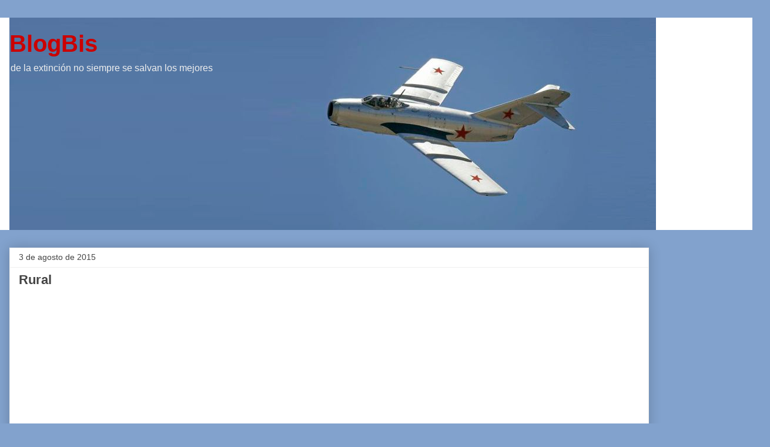

--- FILE ---
content_type: text/html; charset=UTF-8
request_url: https://blogbis.blogspot.com/2015/08/rural.html
body_size: 12821
content:
<!DOCTYPE html>
<html class='v2' dir='ltr' lang='es-419'>
<head>
<link href='https://www.blogger.com/static/v1/widgets/4128112664-css_bundle_v2.css' rel='stylesheet' type='text/css'/>
<meta content='width=1100' name='viewport'/>
<meta content='text/html; charset=UTF-8' http-equiv='Content-Type'/>
<meta content='blogger' name='generator'/>
<link href='https://blogbis.blogspot.com/favicon.ico' rel='icon' type='image/x-icon'/>
<link href='http://blogbis.blogspot.com/2015/08/rural.html' rel='canonical'/>
<link rel="alternate" type="application/atom+xml" title="BlogBis - Atom" href="https://blogbis.blogspot.com/feeds/posts/default" />
<link rel="alternate" type="application/rss+xml" title="BlogBis - RSS" href="https://blogbis.blogspot.com/feeds/posts/default?alt=rss" />
<link rel="service.post" type="application/atom+xml" title="BlogBis - Atom" href="https://www.blogger.com/feeds/10528748/posts/default" />

<link rel="alternate" type="application/atom+xml" title="BlogBis - Atom" href="https://blogbis.blogspot.com/feeds/9075206820702285740/comments/default" />
<!--Can't find substitution for tag [blog.ieCssRetrofitLinks]-->
<link href='https://i.ytimg.com/vi/TycinOaDjpk/hqdefault.jpg' rel='image_src'/>
<meta content='http://blogbis.blogspot.com/2015/08/rural.html' property='og:url'/>
<meta content='Rural' property='og:title'/>
<meta content='de la extinción no siempre se salvan los mejores' property='og:description'/>
<meta content='https://lh3.googleusercontent.com/blogger_img_proxy/AEn0k_sLqfv5O1b5bEYQWKBf8RvaQIC5LfEbXBRJjKVbcpLAJDKtxDx1U7wffOD2eSMjmWp4uV8en0j_cOkcawmw1cPQPapPF6-Jomh1H4sbDlY4-TFTAw=w1200-h630-n-k-no-nu' property='og:image'/>
<title>BlogBis: Rural</title>
<style id='page-skin-1' type='text/css'><!--
/*
-----------------------------------------------
Blogger Template Style
Name:     Awesome Inc.
Designer: Tina Chen
URL:      tinachen.org
----------------------------------------------- */
/* Content
----------------------------------------------- */
body {
font: normal normal 13px Arial, Tahoma, Helvetica, FreeSans, sans-serif;
color: #444444;
background: #82a2cd none repeat scroll top left;
}
html body .content-outer {
min-width: 0;
max-width: 100%;
width: 100%;
}
a:link {
text-decoration: none;
color: #3778cd;
}
a:visited {
text-decoration: none;
color: #4d469c;
}
a:hover {
text-decoration: underline;
color: #3778cd;
}
.body-fauxcolumn-outer .cap-top {
position: absolute;
z-index: 1;
height: 276px;
width: 100%;
background: transparent none repeat-x scroll top left;
_background-image: none;
}
/* Columns
----------------------------------------------- */
.content-inner {
padding: 0;
}
.header-inner .section {
margin: 0 16px;
}
.tabs-inner .section {
margin: 0 16px;
}
.main-inner {
padding-top: 30px;
}
.main-inner .column-center-inner,
.main-inner .column-left-inner,
.main-inner .column-right-inner {
padding: 0 5px;
}
*+html body .main-inner .column-center-inner {
margin-top: -30px;
}
#layout .main-inner .column-center-inner {
margin-top: 0;
}
/* Header
----------------------------------------------- */
.header-outer {
margin: 0 0 0 0;
background: #ffffff none repeat scroll 0 0;
}
.Header h1 {
font: normal bold 40px Arial, Tahoma, Helvetica, FreeSans, sans-serif;
color: #cc0000;
text-shadow: 0 0 -1px #000000;
}
.Header h1 a {
color: #cc0000;
}
.Header .description {
font: normal normal 16px Arial, Tahoma, Helvetica, FreeSans, sans-serif;
color: #eeeeee;
}
.header-inner .Header .titlewrapper,
.header-inner .Header .descriptionwrapper {
padding-left: 0;
padding-right: 0;
margin-bottom: 0;
}
.header-inner .Header .titlewrapper {
padding-top: 22px;
}
/* Tabs
----------------------------------------------- */
.tabs-outer {
overflow: hidden;
position: relative;
background: #eeeeee url(https://resources.blogblog.com/blogblog/data/1kt/awesomeinc/tabs_gradient_light.png) repeat scroll 0 0;
}
#layout .tabs-outer {
overflow: visible;
}
.tabs-cap-top, .tabs-cap-bottom {
position: absolute;
width: 100%;
border-top: 1px solid #999999;
}
.tabs-cap-bottom {
bottom: 0;
}
.tabs-inner .widget li a {
display: inline-block;
margin: 0;
padding: .6em 1.5em;
font: normal bold 14px Arial, Tahoma, Helvetica, FreeSans, sans-serif;
color: #444444;
border-top: 1px solid #999999;
border-bottom: 1px solid #999999;
border-left: 1px solid #999999;
height: 16px;
line-height: 16px;
}
.tabs-inner .widget li:last-child a {
border-right: 1px solid #999999;
}
.tabs-inner .widget li.selected a, .tabs-inner .widget li a:hover {
background: #666666 url(https://resources.blogblog.com/blogblog/data/1kt/awesomeinc/tabs_gradient_light.png) repeat-x scroll 0 -100px;
color: #ffffff;
}
/* Headings
----------------------------------------------- */
h2 {
font: normal bold 14px Arial, Tahoma, Helvetica, FreeSans, sans-serif;
color: #444444;
}
/* Widgets
----------------------------------------------- */
.main-inner .section {
margin: 0 27px;
padding: 0;
}
.main-inner .column-left-outer,
.main-inner .column-right-outer {
margin-top: 0;
}
#layout .main-inner .column-left-outer,
#layout .main-inner .column-right-outer {
margin-top: 0;
}
.main-inner .column-left-inner,
.main-inner .column-right-inner {
background: #82a2cd none repeat 0 0;
-moz-box-shadow: 0 0 0 rgba(0, 0, 0, .2);
-webkit-box-shadow: 0 0 0 rgba(0, 0, 0, .2);
-goog-ms-box-shadow: 0 0 0 rgba(0, 0, 0, .2);
box-shadow: 0 0 0 rgba(0, 0, 0, .2);
-moz-border-radius: 0;
-webkit-border-radius: 0;
-goog-ms-border-radius: 0;
border-radius: 0;
}
#layout .main-inner .column-left-inner,
#layout .main-inner .column-right-inner {
margin-top: 0;
}
.sidebar .widget {
font: normal normal 14px Arial, Tahoma, Helvetica, FreeSans, sans-serif;
color: #444444;
}
.sidebar .widget a:link {
color: #3778cd;
}
.sidebar .widget a:visited {
color: #4d469c;
}
.sidebar .widget a:hover {
color: #3778cd;
}
.sidebar .widget h2 {
text-shadow: 0 0 -1px #000000;
}
.main-inner .widget {
background-color: #ffffff;
border: 1px solid #eeeeee;
padding: 0 15px 15px;
margin: 20px -16px;
-moz-box-shadow: 0 0 20px rgba(0, 0, 0, .2);
-webkit-box-shadow: 0 0 20px rgba(0, 0, 0, .2);
-goog-ms-box-shadow: 0 0 20px rgba(0, 0, 0, .2);
box-shadow: 0 0 20px rgba(0, 0, 0, .2);
-moz-border-radius: 0;
-webkit-border-radius: 0;
-goog-ms-border-radius: 0;
border-radius: 0;
}
.main-inner .widget h2 {
margin: 0 -15px;
padding: .6em 15px .5em;
border-bottom: 1px solid rgba(0, 0, 0, 0);
}
.footer-inner .widget h2 {
padding: 0 0 .4em;
border-bottom: 1px solid rgba(0, 0, 0, 0);
}
.main-inner .widget h2 + div, .footer-inner .widget h2 + div {
border-top: 1px solid #eeeeee;
padding-top: 8px;
}
.main-inner .widget .widget-content {
margin: 0 -15px;
padding: 7px 15px 0;
}
.main-inner .widget ul, .main-inner .widget #ArchiveList ul.flat {
margin: -8px -15px 0;
padding: 0;
list-style: none;
}
.main-inner .widget #ArchiveList {
margin: -8px 0 0;
}
.main-inner .widget ul li, .main-inner .widget #ArchiveList ul.flat li {
padding: .5em 15px;
text-indent: 0;
color: #666666;
border-top: 1px solid #eeeeee;
border-bottom: 1px solid rgba(0, 0, 0, 0);
}
.main-inner .widget #ArchiveList ul li {
padding-top: .25em;
padding-bottom: .25em;
}
.main-inner .widget ul li:first-child, .main-inner .widget #ArchiveList ul.flat li:first-child {
border-top: none;
}
.main-inner .widget ul li:last-child, .main-inner .widget #ArchiveList ul.flat li:last-child {
border-bottom: none;
}
.post-body {
position: relative;
}
.main-inner .widget .post-body ul {
padding: 0 2.5em;
margin: .5em 0;
list-style: disc;
}
.main-inner .widget .post-body ul li {
padding: 0.25em 0;
margin-bottom: .25em;
color: #444444;
border: none;
}
.footer-inner .widget ul {
padding: 0;
list-style: none;
}
.widget .zippy {
color: #666666;
}
/* Posts
----------------------------------------------- */
body .main-inner .Blog {
padding: 0;
margin-bottom: 1em;
background-color: transparent;
border: none;
-moz-box-shadow: 0 0 0 rgba(0, 0, 0, 0);
-webkit-box-shadow: 0 0 0 rgba(0, 0, 0, 0);
-goog-ms-box-shadow: 0 0 0 rgba(0, 0, 0, 0);
box-shadow: 0 0 0 rgba(0, 0, 0, 0);
}
.main-inner .section:last-child .Blog:last-child {
padding: 0;
margin-bottom: 1em;
}
.main-inner .widget h2.date-header {
margin: 0 -15px 1px;
padding: 0 0 0 0;
font: normal normal 14px Arial, Tahoma, Helvetica, FreeSans, sans-serif;
color: #444444;
background: transparent none no-repeat scroll top left;
border-top: 0 solid #eeeeee;
border-bottom: 1px solid rgba(0, 0, 0, 0);
-moz-border-radius-topleft: 0;
-moz-border-radius-topright: 0;
-webkit-border-top-left-radius: 0;
-webkit-border-top-right-radius: 0;
border-top-left-radius: 0;
border-top-right-radius: 0;
position: static;
bottom: 100%;
right: 15px;
text-shadow: 0 0 -1px #000000;
}
.main-inner .widget h2.date-header span {
font: normal normal 14px Arial, Tahoma, Helvetica, FreeSans, sans-serif;
display: block;
padding: .5em 15px;
border-left: 0 solid #eeeeee;
border-right: 0 solid #eeeeee;
}
.date-outer {
position: relative;
margin: 30px 0 20px;
padding: 0 15px;
background-color: #ffffff;
border: 1px solid #eeeeee;
-moz-box-shadow: 0 0 20px rgba(0, 0, 0, .2);
-webkit-box-shadow: 0 0 20px rgba(0, 0, 0, .2);
-goog-ms-box-shadow: 0 0 20px rgba(0, 0, 0, .2);
box-shadow: 0 0 20px rgba(0, 0, 0, .2);
-moz-border-radius: 0;
-webkit-border-radius: 0;
-goog-ms-border-radius: 0;
border-radius: 0;
}
.date-outer:first-child {
margin-top: 0;
}
.date-outer:last-child {
margin-bottom: 20px;
-moz-border-radius-bottomleft: 0;
-moz-border-radius-bottomright: 0;
-webkit-border-bottom-left-radius: 0;
-webkit-border-bottom-right-radius: 0;
-goog-ms-border-bottom-left-radius: 0;
-goog-ms-border-bottom-right-radius: 0;
border-bottom-left-radius: 0;
border-bottom-right-radius: 0;
}
.date-posts {
margin: 0 -15px;
padding: 0 15px;
clear: both;
}
.post-outer, .inline-ad {
border-top: 1px solid #eeeeee;
margin: 0 -15px;
padding: 15px 15px;
}
.post-outer {
padding-bottom: 10px;
}
.post-outer:first-child {
padding-top: 0;
border-top: none;
}
.post-outer:last-child, .inline-ad:last-child {
border-bottom: none;
}
.post-body {
position: relative;
}
.post-body img {
padding: 8px;
background: rgba(0, 0, 0, 0);
border: 1px solid rgba(0, 0, 0, 0);
-moz-box-shadow: 0 0 0 rgba(0, 0, 0, .2);
-webkit-box-shadow: 0 0 0 rgba(0, 0, 0, .2);
box-shadow: 0 0 0 rgba(0, 0, 0, .2);
-moz-border-radius: 0;
-webkit-border-radius: 0;
border-radius: 0;
}
h3.post-title, h4 {
font: normal bold 22px Arial, Tahoma, Helvetica, FreeSans, sans-serif;
color: #444444;
}
h3.post-title a {
font: normal bold 22px Arial, Tahoma, Helvetica, FreeSans, sans-serif;
color: #444444;
}
h3.post-title a:hover {
color: #3778cd;
text-decoration: underline;
}
.post-header {
margin: 0 0 1em;
}
.post-body {
line-height: 1.4;
}
.post-outer h2 {
color: #444444;
}
.post-footer {
margin: 1.5em 0 0;
}
#blog-pager {
padding: 15px;
font-size: 120%;
background-color: #ffffff;
border: 1px solid #eeeeee;
-moz-box-shadow: 0 0 20px rgba(0, 0, 0, .2);
-webkit-box-shadow: 0 0 20px rgba(0, 0, 0, .2);
-goog-ms-box-shadow: 0 0 20px rgba(0, 0, 0, .2);
box-shadow: 0 0 20px rgba(0, 0, 0, .2);
-moz-border-radius: 0;
-webkit-border-radius: 0;
-goog-ms-border-radius: 0;
border-radius: 0;
-moz-border-radius-topleft: 0;
-moz-border-radius-topright: 0;
-webkit-border-top-left-radius: 0;
-webkit-border-top-right-radius: 0;
-goog-ms-border-top-left-radius: 0;
-goog-ms-border-top-right-radius: 0;
border-top-left-radius: 0;
border-top-right-radius-topright: 0;
margin-top: 1em;
}
.blog-feeds, .post-feeds {
margin: 1em 0;
text-align: center;
color: #444444;
}
.blog-feeds a, .post-feeds a {
color: #3778cd;
}
.blog-feeds a:visited, .post-feeds a:visited {
color: #4d469c;
}
.blog-feeds a:hover, .post-feeds a:hover {
color: #3778cd;
}
.post-outer .comments {
margin-top: 2em;
}
/* Comments
----------------------------------------------- */
.comments .comments-content .icon.blog-author {
background-repeat: no-repeat;
background-image: url([data-uri]);
}
.comments .comments-content .loadmore a {
border-top: 1px solid #999999;
border-bottom: 1px solid #999999;
}
.comments .continue {
border-top: 2px solid #999999;
}
/* Footer
----------------------------------------------- */
.footer-outer {
margin: -20px 0 -1px;
padding: 20px 0 0;
color: #444444;
overflow: hidden;
}
.footer-fauxborder-left {
border-top: 1px solid #eeeeee;
background: #ffffff none repeat scroll 0 0;
-moz-box-shadow: 0 0 20px rgba(0, 0, 0, .2);
-webkit-box-shadow: 0 0 20px rgba(0, 0, 0, .2);
-goog-ms-box-shadow: 0 0 20px rgba(0, 0, 0, .2);
box-shadow: 0 0 20px rgba(0, 0, 0, .2);
margin: 0 -20px;
}
/* Mobile
----------------------------------------------- */
body.mobile {
background-size: auto;
}
.mobile .body-fauxcolumn-outer {
background: transparent none repeat scroll top left;
}
*+html body.mobile .main-inner .column-center-inner {
margin-top: 0;
}
.mobile .main-inner .widget {
padding: 0 0 15px;
}
.mobile .main-inner .widget h2 + div,
.mobile .footer-inner .widget h2 + div {
border-top: none;
padding-top: 0;
}
.mobile .footer-inner .widget h2 {
padding: 0.5em 0;
border-bottom: none;
}
.mobile .main-inner .widget .widget-content {
margin: 0;
padding: 7px 0 0;
}
.mobile .main-inner .widget ul,
.mobile .main-inner .widget #ArchiveList ul.flat {
margin: 0 -15px 0;
}
.mobile .main-inner .widget h2.date-header {
right: 0;
}
.mobile .date-header span {
padding: 0.4em 0;
}
.mobile .date-outer:first-child {
margin-bottom: 0;
border: 1px solid #eeeeee;
-moz-border-radius-topleft: 0;
-moz-border-radius-topright: 0;
-webkit-border-top-left-radius: 0;
-webkit-border-top-right-radius: 0;
-goog-ms-border-top-left-radius: 0;
-goog-ms-border-top-right-radius: 0;
border-top-left-radius: 0;
border-top-right-radius: 0;
}
.mobile .date-outer {
border-color: #eeeeee;
border-width: 0 1px 1px;
}
.mobile .date-outer:last-child {
margin-bottom: 0;
}
.mobile .main-inner {
padding: 0;
}
.mobile .header-inner .section {
margin: 0;
}
.mobile .post-outer, .mobile .inline-ad {
padding: 5px 0;
}
.mobile .tabs-inner .section {
margin: 0 10px;
}
.mobile .main-inner .widget h2 {
margin: 0;
padding: 0;
}
.mobile .main-inner .widget h2.date-header span {
padding: 0;
}
.mobile .main-inner .widget .widget-content {
margin: 0;
padding: 7px 0 0;
}
.mobile #blog-pager {
border: 1px solid transparent;
background: #ffffff none repeat scroll 0 0;
}
.mobile .main-inner .column-left-inner,
.mobile .main-inner .column-right-inner {
background: #82a2cd none repeat 0 0;
-moz-box-shadow: none;
-webkit-box-shadow: none;
-goog-ms-box-shadow: none;
box-shadow: none;
}
.mobile .date-posts {
margin: 0;
padding: 0;
}
.mobile .footer-fauxborder-left {
margin: 0;
border-top: inherit;
}
.mobile .main-inner .section:last-child .Blog:last-child {
margin-bottom: 0;
}
.mobile-index-contents {
color: #444444;
}
.mobile .mobile-link-button {
background: #3778cd url(https://resources.blogblog.com/blogblog/data/1kt/awesomeinc/tabs_gradient_light.png) repeat scroll 0 0;
}
.mobile-link-button a:link, .mobile-link-button a:visited {
color: #ffffff;
}
.mobile .tabs-inner .PageList .widget-content {
background: transparent;
border-top: 1px solid;
border-color: #999999;
color: #444444;
}
.mobile .tabs-inner .PageList .widget-content .pagelist-arrow {
border-left: 1px solid #999999;
}

--></style>
<style id='template-skin-1' type='text/css'><!--
body {
min-width: 1310px;
}
.content-outer, .content-fauxcolumn-outer, .region-inner {
min-width: 1310px;
max-width: 1310px;
_width: 1310px;
}
.main-inner .columns {
padding-left: 0;
padding-right: 190px;
}
.main-inner .fauxcolumn-center-outer {
left: 0;
right: 190px;
/* IE6 does not respect left and right together */
_width: expression(this.parentNode.offsetWidth -
parseInt("0") -
parseInt("190px") + 'px');
}
.main-inner .fauxcolumn-left-outer {
width: 0;
}
.main-inner .fauxcolumn-right-outer {
width: 190px;
}
.main-inner .column-left-outer {
width: 0;
right: 100%;
margin-left: -0;
}
.main-inner .column-right-outer {
width: 190px;
margin-right: -190px;
}
#layout {
min-width: 0;
}
#layout .content-outer {
min-width: 0;
width: 800px;
}
#layout .region-inner {
min-width: 0;
width: auto;
}
body#layout div.add_widget {
padding: 8px;
}
body#layout div.add_widget a {
margin-left: 32px;
}
--></style>
<link href='https://www.blogger.com/dyn-css/authorization.css?targetBlogID=10528748&amp;zx=99fe698c-5f62-45aa-a0ac-03f7e34544c7' media='none' onload='if(media!=&#39;all&#39;)media=&#39;all&#39;' rel='stylesheet'/><noscript><link href='https://www.blogger.com/dyn-css/authorization.css?targetBlogID=10528748&amp;zx=99fe698c-5f62-45aa-a0ac-03f7e34544c7' rel='stylesheet'/></noscript>
<meta name='google-adsense-platform-account' content='ca-host-pub-1556223355139109'/>
<meta name='google-adsense-platform-domain' content='blogspot.com'/>

</head>
<body class='loading variant-light'>
<div class='navbar no-items section' id='navbar' name='NavBar '>
</div>
<div class='body-fauxcolumns'>
<div class='fauxcolumn-outer body-fauxcolumn-outer'>
<div class='cap-top'>
<div class='cap-left'></div>
<div class='cap-right'></div>
</div>
<div class='fauxborder-left'>
<div class='fauxborder-right'></div>
<div class='fauxcolumn-inner'>
</div>
</div>
<div class='cap-bottom'>
<div class='cap-left'></div>
<div class='cap-right'></div>
</div>
</div>
</div>
<div class='content'>
<div class='content-fauxcolumns'>
<div class='fauxcolumn-outer content-fauxcolumn-outer'>
<div class='cap-top'>
<div class='cap-left'></div>
<div class='cap-right'></div>
</div>
<div class='fauxborder-left'>
<div class='fauxborder-right'></div>
<div class='fauxcolumn-inner'>
</div>
</div>
<div class='cap-bottom'>
<div class='cap-left'></div>
<div class='cap-right'></div>
</div>
</div>
</div>
<div class='content-outer'>
<div class='content-cap-top cap-top'>
<div class='cap-left'></div>
<div class='cap-right'></div>
</div>
<div class='fauxborder-left content-fauxborder-left'>
<div class='fauxborder-right content-fauxborder-right'></div>
<div class='content-inner'>
<header>
<div class='header-outer'>
<div class='header-cap-top cap-top'>
<div class='cap-left'></div>
<div class='cap-right'></div>
</div>
<div class='fauxborder-left header-fauxborder-left'>
<div class='fauxborder-right header-fauxborder-right'></div>
<div class='region-inner header-inner'>
<div class='header section' id='header' name='Encabezado'><div class='widget Header' data-version='1' id='Header1'>
<div id='header-inner' style='background-image: url("https://blogger.googleusercontent.com/img/b/R29vZ2xl/AVvXsEjsTfnybDDOV2DZ-_Azat18Mc33Glwmk9WAWOtZqykqrH1pZd_fbLj6cf3JcQRaLRoRA9ZgEcoUjOh70OrW3ja7LvZm3I7CqRDnQ4HBEMydwewH6go-jwb09XBRkzUJrHlTJjmA/s1600/m15c.jpg"); background-position: left; width: 1100px; min-height: 361px; _height: 361px; background-repeat: no-repeat; '>
<div class='titlewrapper' style='background: transparent'>
<h1 class='title' style='background: transparent; border-width: 0px'>
<a href='https://blogbis.blogspot.com/'>
BlogBis
</a>
</h1>
</div>
<div class='descriptionwrapper'>
<p class='description'><span>de la extinción no siempre se salvan los mejores</span></p>
</div>
</div>
</div></div>
</div>
</div>
<div class='header-cap-bottom cap-bottom'>
<div class='cap-left'></div>
<div class='cap-right'></div>
</div>
</div>
</header>
<div class='tabs-outer'>
<div class='tabs-cap-top cap-top'>
<div class='cap-left'></div>
<div class='cap-right'></div>
</div>
<div class='fauxborder-left tabs-fauxborder-left'>
<div class='fauxborder-right tabs-fauxborder-right'></div>
<div class='region-inner tabs-inner'>
<div class='tabs no-items section' id='crosscol' name='Todas las columnas'></div>
<div class='tabs no-items section' id='crosscol-overflow' name='Cross-Column 2'></div>
</div>
</div>
<div class='tabs-cap-bottom cap-bottom'>
<div class='cap-left'></div>
<div class='cap-right'></div>
</div>
</div>
<div class='main-outer'>
<div class='main-cap-top cap-top'>
<div class='cap-left'></div>
<div class='cap-right'></div>
</div>
<div class='fauxborder-left main-fauxborder-left'>
<div class='fauxborder-right main-fauxborder-right'></div>
<div class='region-inner main-inner'>
<div class='columns fauxcolumns'>
<div class='fauxcolumn-outer fauxcolumn-center-outer'>
<div class='cap-top'>
<div class='cap-left'></div>
<div class='cap-right'></div>
</div>
<div class='fauxborder-left'>
<div class='fauxborder-right'></div>
<div class='fauxcolumn-inner'>
</div>
</div>
<div class='cap-bottom'>
<div class='cap-left'></div>
<div class='cap-right'></div>
</div>
</div>
<div class='fauxcolumn-outer fauxcolumn-left-outer'>
<div class='cap-top'>
<div class='cap-left'></div>
<div class='cap-right'></div>
</div>
<div class='fauxborder-left'>
<div class='fauxborder-right'></div>
<div class='fauxcolumn-inner'>
</div>
</div>
<div class='cap-bottom'>
<div class='cap-left'></div>
<div class='cap-right'></div>
</div>
</div>
<div class='fauxcolumn-outer fauxcolumn-right-outer'>
<div class='cap-top'>
<div class='cap-left'></div>
<div class='cap-right'></div>
</div>
<div class='fauxborder-left'>
<div class='fauxborder-right'></div>
<div class='fauxcolumn-inner'>
</div>
</div>
<div class='cap-bottom'>
<div class='cap-left'></div>
<div class='cap-right'></div>
</div>
</div>
<!-- corrects IE6 width calculation -->
<div class='columns-inner'>
<div class='column-center-outer'>
<div class='column-center-inner'>
<div class='main section' id='main' name='Principal'><div class='widget Blog' data-version='1' id='Blog1'>
<div class='blog-posts hfeed'>

          <div class="date-outer">
        
<h2 class='date-header'><span>3 de agosto de 2015</span></h2>

          <div class="date-posts">
        
<div class='post-outer'>
<div class='post hentry uncustomized-post-template' itemprop='blogPost' itemscope='itemscope' itemtype='http://schema.org/BlogPosting'>
<meta content='https://i.ytimg.com/vi/TycinOaDjpk/hqdefault.jpg' itemprop='image_url'/>
<meta content='10528748' itemprop='blogId'/>
<meta content='9075206820702285740' itemprop='postId'/>
<a name='9075206820702285740'></a>
<h3 class='post-title entry-title' itemprop='name'>
Rural
</h3>
<div class='post-header'>
<div class='post-header-line-1'></div>
</div>
<div class='post-body entry-content' id='post-body-9075206820702285740' itemprop='description articleBody'>
<iframe allowfullscreen="" frameborder="0" height="315" src="https://www.youtube.com/embed/TycinOaDjpk" width="560"></iframe>
<div style='clear: both;'></div>
</div>
<div class='post-footer'>
<div class='post-footer-line post-footer-line-1'>
<span class='post-author vcard'>
Posted by
<span class='fn' itemprop='author' itemscope='itemscope' itemtype='http://schema.org/Person'>
<span itemprop='name'>Sine Metu</span>
</span>
</span>
<span class='post-timestamp'>
, a las
<meta content='http://blogbis.blogspot.com/2015/08/rural.html' itemprop='url'/>
<a class='timestamp-link' href='https://blogbis.blogspot.com/2015/08/rural.html' rel='bookmark' title='permanent link'><abbr class='published' itemprop='datePublished' title='2015-08-03T23:32:00-03:00'>11:32 p.m.</abbr></a>
</span>
<span class='post-comment-link'>
</span>
<span class='post-icons'>
<span class='item-action'>
<a href='https://www.blogger.com/email-post/10528748/9075206820702285740' title='Enviar la entrada por correo electrónico'>
<img alt='' class='icon-action' height='13' src='https://resources.blogblog.com/img/icon18_email.gif' width='18'/>
</a>
</span>
<span class='item-control blog-admin pid-597646320'>
<a href='https://www.blogger.com/post-edit.g?blogID=10528748&postID=9075206820702285740&from=pencil' title='Editar entrada'>
<img alt='' class='icon-action' height='18' src='https://resources.blogblog.com/img/icon18_edit_allbkg.gif' width='18'/>
</a>
</span>
</span>
<div class='post-share-buttons goog-inline-block'>
<a class='goog-inline-block share-button sb-email' href='https://www.blogger.com/share-post.g?blogID=10528748&postID=9075206820702285740&target=email' target='_blank' title='Enviar esto por correo electrónico'><span class='share-button-link-text'>Enviar esto por correo electrónico</span></a><a class='goog-inline-block share-button sb-blog' href='https://www.blogger.com/share-post.g?blogID=10528748&postID=9075206820702285740&target=blog' onclick='window.open(this.href, "_blank", "height=270,width=475"); return false;' target='_blank' title='BlogThis!'><span class='share-button-link-text'>BlogThis!</span></a><a class='goog-inline-block share-button sb-twitter' href='https://www.blogger.com/share-post.g?blogID=10528748&postID=9075206820702285740&target=twitter' target='_blank' title='Compartir en X'><span class='share-button-link-text'>Compartir en X</span></a><a class='goog-inline-block share-button sb-facebook' href='https://www.blogger.com/share-post.g?blogID=10528748&postID=9075206820702285740&target=facebook' onclick='window.open(this.href, "_blank", "height=430,width=640"); return false;' target='_blank' title='Compartir en Facebook'><span class='share-button-link-text'>Compartir en Facebook</span></a><a class='goog-inline-block share-button sb-pinterest' href='https://www.blogger.com/share-post.g?blogID=10528748&postID=9075206820702285740&target=pinterest' target='_blank' title='Compartir en Pinterest'><span class='share-button-link-text'>Compartir en Pinterest</span></a>
</div>
</div>
<div class='post-footer-line post-footer-line-2'>
<span class='post-labels'>
</span>
</div>
<div class='post-footer-line post-footer-line-3'>
<span class='post-location'>
</span>
</div>
</div>
</div>
<div class='comments' id='comments'>
<a name='comments'></a>
<h4>6 comentarios:</h4>
<div id='Blog1_comments-block-wrapper'>
<dl class='avatar-comment-indent' id='comments-block'>
<dt class='comment-author ' id='c8338323123849804980'>
<a name='c8338323123849804980'></a>
<div class="avatar-image-container avatar-stock"><span dir="ltr"><img src="//resources.blogblog.com/img/blank.gif" width="35" height="35" alt="" title="Gus VF">

</span></div>
Gus VF
dijo...
</dt>
<dd class='comment-body' id='Blog1_cmt-8338323123849804980'>
<p>
Muy bueno Etchevehere como siempre.<br /><br />Como a los 5min. de este video me pudrí de esa zambita <i>ad nauseam</i> del fondo, así que me busqué otra versión en Youtube y preferí verlo en esta que está bien cruda, sin edición, con todo el ruido ambiente. Se escuchan cosas.<br /><br />https://www.youtube.com/watch?v=nPbQlLALBKE<br /> <br />Eso sí: me distrajo todo el tiempo ver a un costado a la Michetti mascando chicle, hablando todo el tiempo, arreglándose el maquillaje, no se la ve aplaudir, en fin&#8230; con esa cosa tan argenta de no saber comportarse en un palco&#8230;<br />  <br />A todo esto, tengo entendido que ningún canal lo transmitió en vivo, salvo el Rural. Ni siquiera TN. <br />
</p>
</dd>
<dd class='comment-footer'>
<span class='comment-timestamp'>
<a href='https://blogbis.blogspot.com/2015/08/rural.html?showComment=1438668313061#c8338323123849804980' title='comment permalink'>
3:05 a.m.
</a>
<span class='item-control blog-admin pid-1415366023'>
<a class='comment-delete' href='https://www.blogger.com/comment/delete/10528748/8338323123849804980' title='Borrar comentario'>
<img src='https://resources.blogblog.com/img/icon_delete13.gif'/>
</a>
</span>
</span>
</dd>
<dt class='comment-author ' id='c8532967025161773612'>
<a name='c8532967025161773612'></a>
<div class="avatar-image-container avatar-stock"><span dir="ltr"><a href="https://www.blogger.com/profile/07567846220910457222" target="" rel="nofollow" onclick="" class="avatar-hovercard" id="av-8532967025161773612-07567846220910457222"><img src="//www.blogger.com/img/blogger_logo_round_35.png" width="35" height="35" alt="" title="Paulette">

</a></span></div>
<a href='https://www.blogger.com/profile/07567846220910457222' rel='nofollow'>Paulette</a>
dijo...
</dt>
<dd class='comment-body' id='Blog1_cmt-8532967025161773612'>
<p>
tenés razón Gus, insoportable verla con ese chicle!
</p>
</dd>
<dd class='comment-footer'>
<span class='comment-timestamp'>
<a href='https://blogbis.blogspot.com/2015/08/rural.html?showComment=1438719221243#c8532967025161773612' title='comment permalink'>
5:13 p.m.
</a>
<span class='item-control blog-admin pid-466957400'>
<a class='comment-delete' href='https://www.blogger.com/comment/delete/10528748/8532967025161773612' title='Borrar comentario'>
<img src='https://resources.blogblog.com/img/icon_delete13.gif'/>
</a>
</span>
</span>
</dd>
<dt class='comment-author ' id='c2447717359560190154'>
<a name='c2447717359560190154'></a>
<div class="avatar-image-container avatar-stock"><span dir="ltr"><img src="//resources.blogblog.com/img/blank.gif" width="35" height="35" alt="" title="An&oacute;nimo">

</span></div>
Anónimo
dijo...
</dt>
<dd class='comment-body' id='Blog1_cmt-2447717359560190154'>
<p>
Estos  son los mismos que votaron en el 2011 a Cristina Kirchner, no moveré un dedo por ellos.
</p>
</dd>
<dd class='comment-footer'>
<span class='comment-timestamp'>
<a href='https://blogbis.blogspot.com/2015/08/rural.html?showComment=1438724417904#c2447717359560190154' title='comment permalink'>
6:40 p.m.
</a>
<span class='item-control blog-admin pid-1415366023'>
<a class='comment-delete' href='https://www.blogger.com/comment/delete/10528748/2447717359560190154' title='Borrar comentario'>
<img src='https://resources.blogblog.com/img/icon_delete13.gif'/>
</a>
</span>
</span>
</dd>
<dt class='comment-author ' id='c5440060076564416237'>
<a name='c5440060076564416237'></a>
<div class="avatar-image-container avatar-stock"><span dir="ltr"><a href="https://www.blogger.com/profile/07567846220910457222" target="" rel="nofollow" onclick="" class="avatar-hovercard" id="av-5440060076564416237-07567846220910457222"><img src="//www.blogger.com/img/blogger_logo_round_35.png" width="35" height="35" alt="" title="Paulette">

</a></span></div>
<a href='https://www.blogger.com/profile/07567846220910457222' rel='nofollow'>Paulette</a>
dijo...
</dt>
<dd class='comment-body' id='Blog1_cmt-5440060076564416237'>
<p>
no tenés ni idea del voto del campo, Anónimo; cualquiera menos KK!
</p>
</dd>
<dd class='comment-footer'>
<span class='comment-timestamp'>
<a href='https://blogbis.blogspot.com/2015/08/rural.html?showComment=1438732827298#c5440060076564416237' title='comment permalink'>
9:00 p.m.
</a>
<span class='item-control blog-admin pid-466957400'>
<a class='comment-delete' href='https://www.blogger.com/comment/delete/10528748/5440060076564416237' title='Borrar comentario'>
<img src='https://resources.blogblog.com/img/icon_delete13.gif'/>
</a>
</span>
</span>
</dd>
<dt class='comment-author blog-author' id='c2083951614014168527'>
<a name='c2083951614014168527'></a>
<div class="avatar-image-container vcard"><span dir="ltr"><a href="https://www.blogger.com/profile/05097803326281737731" target="" rel="nofollow" onclick="" class="avatar-hovercard" id="av-2083951614014168527-05097803326281737731"><img src="https://resources.blogblog.com/img/blank.gif" width="35" height="35" class="delayLoad" style="display: none;" longdesc="//blogger.googleusercontent.com/img/b/R29vZ2xl/AVvXsEgqMWv2vtsF9AgMAGnH3l9dkgdKecc8JyMPV11Sngp15Bto3RDYcL_bTXXnsTE-MCebm8uxNGOuvMraURjGh8zjplU10GqhkOgy8v0jKtx2q81DMc1urjg0SOhjGfcdtiA/s45-c/ellis.jpg" alt="" title="Sine Metu">

<noscript><img src="//blogger.googleusercontent.com/img/b/R29vZ2xl/AVvXsEgqMWv2vtsF9AgMAGnH3l9dkgdKecc8JyMPV11Sngp15Bto3RDYcL_bTXXnsTE-MCebm8uxNGOuvMraURjGh8zjplU10GqhkOgy8v0jKtx2q81DMc1urjg0SOhjGfcdtiA/s45-c/ellis.jpg" width="35" height="35" class="photo" alt=""></noscript></a></span></div>
<a href='https://www.blogger.com/profile/05097803326281737731' rel='nofollow'>Sine Metu</a>
dijo...
</dt>
<dd class='comment-body' id='Blog1_cmt-2083951614014168527'>
<p>
Es una imbecilidad absoluta decir que los propietarios de campo (que son una minoría absoluta en cualquier distrito en comparación con el resto) votaron al kirchnerismo en masa. Verdaderamente imbécil de las 6:40 matate porque no servis ni para abono. 
</p>
</dd>
<dd class='comment-footer'>
<span class='comment-timestamp'>
<a href='https://blogbis.blogspot.com/2015/08/rural.html?showComment=1438743899194#c2083951614014168527' title='comment permalink'>
12:04 a.m.
</a>
<span class='item-control blog-admin pid-597646320'>
<a class='comment-delete' href='https://www.blogger.com/comment/delete/10528748/2083951614014168527' title='Borrar comentario'>
<img src='https://resources.blogblog.com/img/icon_delete13.gif'/>
</a>
</span>
</span>
</dd>
<dt class='comment-author ' id='c8894618729439325407'>
<a name='c8894618729439325407'></a>
<div class="avatar-image-container avatar-stock"><span dir="ltr"><img src="//resources.blogblog.com/img/blank.gif" width="35" height="35" alt="" title="An&oacute;nimo">

</span></div>
Anónimo
dijo...
</dt>
<dd class='comment-body' id='Blog1_cmt-8894618729439325407'>
<p>
Los productores agropecuarios no votaron a este gobierno, pero en las zonas rurales las municipalidades están llenas de empleados públicos mas planeros y eso hace parecer que el campo voto a la BS.<br />Gringodejunin
</p>
</dd>
<dd class='comment-footer'>
<span class='comment-timestamp'>
<a href='https://blogbis.blogspot.com/2015/08/rural.html?showComment=1438837274946#c8894618729439325407' title='comment permalink'>
2:01 a.m.
</a>
<span class='item-control blog-admin pid-1415366023'>
<a class='comment-delete' href='https://www.blogger.com/comment/delete/10528748/8894618729439325407' title='Borrar comentario'>
<img src='https://resources.blogblog.com/img/icon_delete13.gif'/>
</a>
</span>
</span>
</dd>
</dl>
</div>
<p class='comment-footer'>
<a href='https://www.blogger.com/comment/fullpage/post/10528748/9075206820702285740' onclick='javascript:window.open(this.href, "bloggerPopup", "toolbar=0,location=0,statusbar=1,menubar=0,scrollbars=yes,width=640,height=500"); return false;'>Publicar un comentario</a>
</p>
</div>
</div>

        </div></div>
      
</div>
<div class='blog-pager' id='blog-pager'>
<span id='blog-pager-newer-link'>
<a class='blog-pager-newer-link' href='https://blogbis.blogspot.com/2015/08/es-la-gente-que-se-dedica-la-politica.html' id='Blog1_blog-pager-newer-link' title='Entrada más reciente'>Entrada más reciente</a>
</span>
<span id='blog-pager-older-link'>
<a class='blog-pager-older-link' href='https://blogbis.blogspot.com/2015/08/justo-tiempo.html' id='Blog1_blog-pager-older-link' title='Entrada antigua'>Entrada antigua</a>
</span>
<a class='home-link' href='https://blogbis.blogspot.com/'>Página Principal</a>
</div>
<div class='clear'></div>
<div class='post-feeds'>
<div class='feed-links'>
Suscribirse a:
<a class='feed-link' href='https://blogbis.blogspot.com/feeds/9075206820702285740/comments/default' target='_blank' type='application/atom+xml'>Comentarios de la entrada (Atom)</a>
</div>
</div>
</div></div>
</div>
</div>
<div class='column-left-outer'>
<div class='column-left-inner'>
<aside>
</aside>
</div>
</div>
<div class='column-right-outer'>
<div class='column-right-inner'>
<aside>
<div class='sidebar no-items section' id='sidebar-right-1'></div>
</aside>
</div>
</div>
</div>
<div style='clear: both'></div>
<!-- columns -->
</div>
<!-- main -->
</div>
</div>
<div class='main-cap-bottom cap-bottom'>
<div class='cap-left'></div>
<div class='cap-right'></div>
</div>
</div>
<footer>
<div class='footer-outer'>
<div class='footer-cap-top cap-top'>
<div class='cap-left'></div>
<div class='cap-right'></div>
</div>
<div class='fauxborder-left footer-fauxborder-left'>
<div class='fauxborder-right footer-fauxborder-right'></div>
<div class='region-inner footer-inner'>
<div class='foot section' id='footer-1'><div class='widget Profile' data-version='1' id='Profile1'>
<h2>Nosotros</h2>
<div class='widget-content'>
<ul>
<li><a class='profile-name-link g-profile' href='https://www.blogger.com/profile/08416698950583427834' style='background-image: url(//www.blogger.com/img/logo-16.png);'>BlogBis</a></li>
<li><a class='profile-name-link g-profile' href='https://www.blogger.com/profile/05097803326281737731' style='background-image: url(//www.blogger.com/img/logo-16.png);'>Sine Metu</a></li>
</ul>
<div class='clear'></div>
</div>
</div><div class='widget Followers' data-version='1' id='Followers1'>
<h2 class='title'>Sumate al Club BlogBis</h2>
<div class='widget-content'>
<div id='Followers1-wrapper'>
<div style='margin-right:2px;'>
<div><script type="text/javascript" src="https://apis.google.com/js/platform.js"></script>
<div id="followers-iframe-container"></div>
<script type="text/javascript">
    window.followersIframe = null;
    function followersIframeOpen(url) {
      gapi.load("gapi.iframes", function() {
        if (gapi.iframes && gapi.iframes.getContext) {
          window.followersIframe = gapi.iframes.getContext().openChild({
            url: url,
            where: document.getElementById("followers-iframe-container"),
            messageHandlersFilter: gapi.iframes.CROSS_ORIGIN_IFRAMES_FILTER,
            messageHandlers: {
              '_ready': function(obj) {
                window.followersIframe.getIframeEl().height = obj.height;
              },
              'reset': function() {
                window.followersIframe.close();
                followersIframeOpen("https://www.blogger.com/followers/frame/10528748?colors\x3dCgt0cmFuc3BhcmVudBILdHJhbnNwYXJlbnQaByM0NDQ0NDQiByMzNzc4Y2QqByM4MmEyY2QyByM0NDQ0NDQ6ByM0NDQ0NDRCByMzNzc4Y2RKByM2NjY2NjZSByMzNzc4Y2RaC3RyYW5zcGFyZW50\x26pageSize\x3d21\x26hl\x3des-419\x26origin\x3dhttps://blogbis.blogspot.com");
              },
              'open': function(url) {
                window.followersIframe.close();
                followersIframeOpen(url);
              }
            }
          });
        }
      });
    }
    followersIframeOpen("https://www.blogger.com/followers/frame/10528748?colors\x3dCgt0cmFuc3BhcmVudBILdHJhbnNwYXJlbnQaByM0NDQ0NDQiByMzNzc4Y2QqByM4MmEyY2QyByM0NDQ0NDQ6ByM0NDQ0NDRCByMzNzc4Y2RKByM2NjY2NjZSByMzNzc4Y2RaC3RyYW5zcGFyZW50\x26pageSize\x3d21\x26hl\x3des-419\x26origin\x3dhttps://blogbis.blogspot.com");
  </script></div>
</div>
</div>
<div class='clear'></div>
</div>
</div><div class='widget HTML' data-version='1' id='HTML3'>
<h2 class='title'>Como de la casa</h2>
<div class='widget-content'>
<p align="center">
                    <a href="http://sine-metu.blogspot.com/" target="_blank">
                        <img src="https://lh3.googleusercontent.com/blogger_img_proxy/AEn0k_tkDKM9n8O3dDtlvHlCmlsbDE3HWVoUtoRAiOiqnjNRfsoNcmAKDdy6HfeX6LtwAy5J3kjOo8rpgfbIILRfI2GTU6514EiSS-3NvYDP53TS_wygQzO1NHewBod-m9S-=s0-d">
                    </a>
                </p>
                <p align="center">
                    <a href="http://articulos-interesantes.blogspot.com/" target="_blank">
                        <img src="https://lh3.googleusercontent.com/blogger_img_proxy/AEn0k_vASASPZdfKRVJWdp3TU9ceMYsTPSPMsfEsB0dDFFBqgisytD6ueqYNRuGhqRouSskM6BUcnkYCe4uaE9p53_8MCRYlniXImdtGqQgcoaDtYXuFau2c5I2IpXyuZmwv=s0-d">
                    </a>
                </p>
                <p align="center">
                    <a href="http://www.desdeelexilio.com/" target="_blank">
                        <img src="https://lh3.googleusercontent.com/blogger_img_proxy/AEn0k_uQmfBShUYgMUAt1CLQwjvmv81QQYBspvPlQvsAwlkljMk7Rs9P0pGLGJQdMTWoBTeM2d92jOMBPXisuF9H78UkJkJDDlAfu7ta1iJYxWC34iiJdqB7vlKxht5TJhae-JJWano=s0-d">
                    </a>
                </p>
</div>
<div class='clear'></div>
</div><div class='widget HTML' data-version='1' id='HTML4'>
<h2 class='title'>RSS</h2>
<div class='widget-content'>
<p><a href="http://blogbis.blogspot.com/feeds/posts/default"><img src="https://blogger.googleusercontent.com/img/b/R29vZ2xl/AVvXsEhtawNx_7vjdGz2uFyXJQywJ0FYnfo42ORTGX4aVc_-DuWtWSq8tbsP4kzroif4P8aNjAMk3TkFtjYmDL-l4WPqvqG9sdxZapJ1AwZpDb7xa-yjEWuWZ0lK3vXjvvovJUY0w0WF/s400/feed-icon-14x14.png"/></a> Posts</p>
<p><a href="http://blogbis.blogspot.com/feeds/comments/default"><img src="https://blogger.googleusercontent.com/img/b/R29vZ2xl/AVvXsEhtawNx_7vjdGz2uFyXJQywJ0FYnfo42ORTGX4aVc_-DuWtWSq8tbsP4kzroif4P8aNjAMk3TkFtjYmDL-l4WPqvqG9sdxZapJ1AwZpDb7xa-yjEWuWZ0lK3vXjvvovJUY0w0WF/s400/feed-icon-14x14.png"/></a> Comentarios</p>
</div>
<div class='clear'></div>
</div></div>
<table border='0' cellpadding='0' cellspacing='0' class='section-columns columns-2'>
<tbody>
<tr>
<td class='first columns-cell'>
<div class='foot section' id='footer-2-1'><div class='widget HTML' data-version='1' id='HTML6'>
<h2 class='title'>Gorilas 2.0</h2>
<div class='widget-content'>
<p align="center">

<object width="200" height="158"><param value="//www.youtube.com/v/b5YxHn8gB9U&amp;hl=en&amp;fs=1&amp;rel=0" name="movie"><param value="true" name="allowFullScreen"/><embed width="200" src="//www.youtube.com/v/b5YxHn8gB9U&amp;hl=en&amp;fs=1&amp;rel=0" allowfullscreen="true" height="158" type="application/x-shockwave-flash"></embed></object>

</p>

<p align="center">
    <a href="http://www.redliberal.com/hispanoamerica.php">
        <img border="0" alt="RedLiberal/Hispanoamericana" src="https://lh3.googleusercontent.com/blogger_img_proxy/AEn0k_t__NT8iAMIUvfOyGOMeUM2tmSRWzX--4r5l4gv2nXJpec40n8-oSiog7u9S5LvjUQGAqfHKGQ0A-rCQj3fOC3j4OlkJK-_ccxCjrpCtnvjZZm8bny27G7J1-M=s0-d">
    </a>
    <p align="center">
        <a href="http://matatelaburando.blogspot.com">
            <img border="0" alt="AsÃ­ se trabaja en la Argentina." src="https://lh3.googleusercontent.com/blogger_img_proxy/AEn0k_tPllXAdfNT6SwlJz0Je3gBdPMxFC3Oy9X2Qn1FyBl3xs5j3mINaqyaCgEJucfE8CnM06w2AkZ1WQVizX6iRwU0XCvGqNkLYhMGQ2pyvEhpwjMLboAV_IhHkBOka-93=s0-d">
        </a>
        <p align="center">
            <a href="http://blogbis-tenencia-armas.blogspot.com/">
                <img border="0" alt="Defendiendo el derecho a la tenencia de armas de fuego" src="https://lh3.googleusercontent.com/blogger_img_proxy/AEn0k_tcYuicVG4gKQEFyTIqaK6zbipYAfn_Ni52fp0fYnMMPm1bdlhBeAQ2tLprvpiO5A0luyg8Uu1EIZFm2UgHREa3ILZylM6lT5zakMRoHNkSS6NMTcRAXAmFAQDjpXzvUg=s0-d">
            </a>
        </p>
    </p>
</p>
</div>
<div class='clear'></div>
</div></div>
</td>
<td class='columns-cell'>
<div class='foot section' id='footer-2-2'><div class='widget HTML' data-version='1' id='HTML2'>
<h2 class='title'>Bienvenidos</h2>
<div class='widget-content'>
<p align="center">
<img src="https://blogger.googleusercontent.com/img/b/R29vZ2xl/AVvXsEjAezoO4z56yON2TsZTw4nbT0q6SqcUAMxEaUuaKMRkuxUhnya4OPaOHvqAMNFiJ7qZPdcswv_UpYb6XVhDXSqJue8Jf-qzswbfN3Sj7ElfO8P7kC1AW9FQa8n6o2iIi3YQtltb/s400/bamnner.jpg" />
<p align="center"><a href="http://blogbis.blogspot.com/2008/10/odio-blogbis.html">
<img src="https://blogger.googleusercontent.com/img/b/R29vZ2xl/AVvXsEi1JBovGuiN1zU_n3Pp5quNp3yoFnbhVIG5gASFGPbgAbDjkwE-nKxYYuzOfpsjvqIgaLcVls37ZpxpelrNieqMCRCJaPTG17A_9DLPrqTG-u6_GuHAP2c1c6-SGYmy44bsScuW/s400/comentario.jpg" /></a></p>
<p align="center">
<img width="200" src="https://blogger.googleusercontent.com/img/b/R29vZ2xl/AVvXsEgc18rpfQSsyz98DTWziOx5Hl1_C8N94nIIgazNaXdDT4Mxcx6pXjod8Qv1NaodyW93m18ohlURZ161mk5YjzJVQ4K7Xin1z0UtCxsoX9Yf8XEy82sjoIZlvk4qIbcF1hfW4aVLxA/s320/pluralismo.jpg" height="220" /></p><p align="center">
<img border="0" alt="Argentina sin pingüinos ni pingüinas" src="https://lh3.googleusercontent.com/blogger_img_proxy/AEn0k_sKE7P4OoPe4O83Ghz66yhKbn8yAz3k6HjanJscvU_0CDwORtmAL3BHetxY8JxI20dfH9hRW6ybFDVYzNKHQ_u1M_y4cL4Is7mAJf84rcITMiVi7O9uhXuaczrkp0s08VPImQ=s0-d"></p><p align="center">
<img src="https://blogger.googleusercontent.com/img/b/R29vZ2xl/AVvXsEgNKBAxGHLAD4pZddmkbgni0_h5AadI9x8GCylUoaB04Zp7qamUbjLE6fJZVz1pV7W69AFBapd-UOR5rHWla8z2NIXPDCO4I43gbPWl7-ecmeonjcHBq7bOBtFdcFa0MlBOXUTf/s400/100pct_infidel.jpg" /></p></p>
</div>
<div class='clear'></div>
</div></div>
</td>
</tr>
</tbody>
</table>
<!-- outside of the include in order to lock Attribution widget -->
<div class='foot section' id='footer-3' name='Pie de página'><div class='widget Attribution' data-version='1' id='Attribution1'>
<div class='widget-content' style='text-align: center;'>
Tema Awesome Inc.. Con tecnología de <a href='https://www.blogger.com' target='_blank'>Blogger</a>.
</div>
<div class='clear'></div>
</div></div>
</div>
</div>
<div class='footer-cap-bottom cap-bottom'>
<div class='cap-left'></div>
<div class='cap-right'></div>
</div>
</div>
</footer>
<!-- content -->
</div>
</div>
<div class='content-cap-bottom cap-bottom'>
<div class='cap-left'></div>
<div class='cap-right'></div>
</div>
</div>
</div>
<script type='text/javascript'>
    window.setTimeout(function() {
        document.body.className = document.body.className.replace('loading', '');
      }, 10);
  </script>

<script type="text/javascript" src="https://www.blogger.com/static/v1/widgets/1581542668-widgets.js"></script>
<script type='text/javascript'>
window['__wavt'] = 'AOuZoY4621hqkGYw8BqbpzuU3TL3PJck7A:1765096519346';_WidgetManager._Init('//www.blogger.com/rearrange?blogID\x3d10528748','//blogbis.blogspot.com/2015/08/rural.html','10528748');
_WidgetManager._SetDataContext([{'name': 'blog', 'data': {'blogId': '10528748', 'title': 'BlogBis', 'url': 'https://blogbis.blogspot.com/2015/08/rural.html', 'canonicalUrl': 'http://blogbis.blogspot.com/2015/08/rural.html', 'homepageUrl': 'https://blogbis.blogspot.com/', 'searchUrl': 'https://blogbis.blogspot.com/search', 'canonicalHomepageUrl': 'http://blogbis.blogspot.com/', 'blogspotFaviconUrl': 'https://blogbis.blogspot.com/favicon.ico', 'bloggerUrl': 'https://www.blogger.com', 'hasCustomDomain': false, 'httpsEnabled': true, 'enabledCommentProfileImages': true, 'gPlusViewType': 'FILTERED_POSTMOD', 'adultContent': false, 'analyticsAccountNumber': '', 'encoding': 'UTF-8', 'locale': 'es-419', 'localeUnderscoreDelimited': 'es_419', 'languageDirection': 'ltr', 'isPrivate': false, 'isMobile': false, 'isMobileRequest': false, 'mobileClass': '', 'isPrivateBlog': false, 'isDynamicViewsAvailable': true, 'feedLinks': '\x3clink rel\x3d\x22alternate\x22 type\x3d\x22application/atom+xml\x22 title\x3d\x22BlogBis - Atom\x22 href\x3d\x22https://blogbis.blogspot.com/feeds/posts/default\x22 /\x3e\n\x3clink rel\x3d\x22alternate\x22 type\x3d\x22application/rss+xml\x22 title\x3d\x22BlogBis - RSS\x22 href\x3d\x22https://blogbis.blogspot.com/feeds/posts/default?alt\x3drss\x22 /\x3e\n\x3clink rel\x3d\x22service.post\x22 type\x3d\x22application/atom+xml\x22 title\x3d\x22BlogBis - Atom\x22 href\x3d\x22https://www.blogger.com/feeds/10528748/posts/default\x22 /\x3e\n\n\x3clink rel\x3d\x22alternate\x22 type\x3d\x22application/atom+xml\x22 title\x3d\x22BlogBis - Atom\x22 href\x3d\x22https://blogbis.blogspot.com/feeds/9075206820702285740/comments/default\x22 /\x3e\n', 'meTag': '', 'adsenseHostId': 'ca-host-pub-1556223355139109', 'adsenseHasAds': false, 'adsenseAutoAds': false, 'boqCommentIframeForm': true, 'loginRedirectParam': '', 'view': '', 'dynamicViewsCommentsSrc': '//www.blogblog.com/dynamicviews/4224c15c4e7c9321/js/comments.js', 'dynamicViewsScriptSrc': '//www.blogblog.com/dynamicviews/d308f4d28acbd8a8', 'plusOneApiSrc': 'https://apis.google.com/js/platform.js', 'disableGComments': true, 'interstitialAccepted': false, 'sharing': {'platforms': [{'name': 'Obtener v\xednculo', 'key': 'link', 'shareMessage': 'Obtener v\xednculo', 'target': ''}, {'name': 'Facebook', 'key': 'facebook', 'shareMessage': 'Compartir en Facebook', 'target': 'facebook'}, {'name': 'BlogThis!', 'key': 'blogThis', 'shareMessage': 'BlogThis!', 'target': 'blog'}, {'name': 'X', 'key': 'twitter', 'shareMessage': 'Compartir en X', 'target': 'twitter'}, {'name': 'Pinterest', 'key': 'pinterest', 'shareMessage': 'Compartir en Pinterest', 'target': 'pinterest'}, {'name': 'Correo electr\xf3nico', 'key': 'email', 'shareMessage': 'Correo electr\xf3nico', 'target': 'email'}], 'disableGooglePlus': true, 'googlePlusShareButtonWidth': 0, 'googlePlusBootstrap': '\x3cscript type\x3d\x22text/javascript\x22\x3ewindow.___gcfg \x3d {\x27lang\x27: \x27es_419\x27};\x3c/script\x3e'}, 'hasCustomJumpLinkMessage': true, 'jumpLinkMessage': 'Leer m\xe1s \xbb', 'pageType': 'item', 'postId': '9075206820702285740', 'postImageThumbnailUrl': 'https://i.ytimg.com/vi/TycinOaDjpk/default.jpg', 'postImageUrl': 'https://i.ytimg.com/vi/TycinOaDjpk/hqdefault.jpg', 'pageName': 'Rural', 'pageTitle': 'BlogBis: Rural'}}, {'name': 'features', 'data': {}}, {'name': 'messages', 'data': {'edit': 'Editar', 'linkCopiedToClipboard': 'V\xednculo copiado al portapapeles', 'ok': 'Aceptar', 'postLink': 'Publicar v\xednculo'}}, {'name': 'template', 'data': {'name': 'Awesome Inc.', 'localizedName': 'Awesome Inc.', 'isResponsive': false, 'isAlternateRendering': false, 'isCustom': false, 'variant': 'light', 'variantId': 'light'}}, {'name': 'view', 'data': {'classic': {'name': 'classic', 'url': '?view\x3dclassic'}, 'flipcard': {'name': 'flipcard', 'url': '?view\x3dflipcard'}, 'magazine': {'name': 'magazine', 'url': '?view\x3dmagazine'}, 'mosaic': {'name': 'mosaic', 'url': '?view\x3dmosaic'}, 'sidebar': {'name': 'sidebar', 'url': '?view\x3dsidebar'}, 'snapshot': {'name': 'snapshot', 'url': '?view\x3dsnapshot'}, 'timeslide': {'name': 'timeslide', 'url': '?view\x3dtimeslide'}, 'isMobile': false, 'title': 'Rural', 'description': 'de la extinci\xf3n no siempre se salvan los mejores', 'featuredImage': 'https://lh3.googleusercontent.com/blogger_img_proxy/AEn0k_sLqfv5O1b5bEYQWKBf8RvaQIC5LfEbXBRJjKVbcpLAJDKtxDx1U7wffOD2eSMjmWp4uV8en0j_cOkcawmw1cPQPapPF6-Jomh1H4sbDlY4-TFTAw', 'url': 'https://blogbis.blogspot.com/2015/08/rural.html', 'type': 'item', 'isSingleItem': true, 'isMultipleItems': false, 'isError': false, 'isPage': false, 'isPost': true, 'isHomepage': false, 'isArchive': false, 'isLabelSearch': false, 'postId': 9075206820702285740}}]);
_WidgetManager._RegisterWidget('_HeaderView', new _WidgetInfo('Header1', 'header', document.getElementById('Header1'), {}, 'displayModeFull'));
_WidgetManager._RegisterWidget('_BlogView', new _WidgetInfo('Blog1', 'main', document.getElementById('Blog1'), {'cmtInteractionsEnabled': false, 'lightboxEnabled': true, 'lightboxModuleUrl': 'https://www.blogger.com/static/v1/jsbin/604388219-lbx__es_419.js', 'lightboxCssUrl': 'https://www.blogger.com/static/v1/v-css/828616780-lightbox_bundle.css'}, 'displayModeFull'));
_WidgetManager._RegisterWidget('_ProfileView', new _WidgetInfo('Profile1', 'footer-1', document.getElementById('Profile1'), {}, 'displayModeFull'));
_WidgetManager._RegisterWidget('_FollowersView', new _WidgetInfo('Followers1', 'footer-1', document.getElementById('Followers1'), {}, 'displayModeFull'));
_WidgetManager._RegisterWidget('_HTMLView', new _WidgetInfo('HTML3', 'footer-1', document.getElementById('HTML3'), {}, 'displayModeFull'));
_WidgetManager._RegisterWidget('_HTMLView', new _WidgetInfo('HTML4', 'footer-1', document.getElementById('HTML4'), {}, 'displayModeFull'));
_WidgetManager._RegisterWidget('_HTMLView', new _WidgetInfo('HTML6', 'footer-2-1', document.getElementById('HTML6'), {}, 'displayModeFull'));
_WidgetManager._RegisterWidget('_HTMLView', new _WidgetInfo('HTML2', 'footer-2-2', document.getElementById('HTML2'), {}, 'displayModeFull'));
_WidgetManager._RegisterWidget('_AttributionView', new _WidgetInfo('Attribution1', 'footer-3', document.getElementById('Attribution1'), {}, 'displayModeFull'));
</script>
</body>
</html>